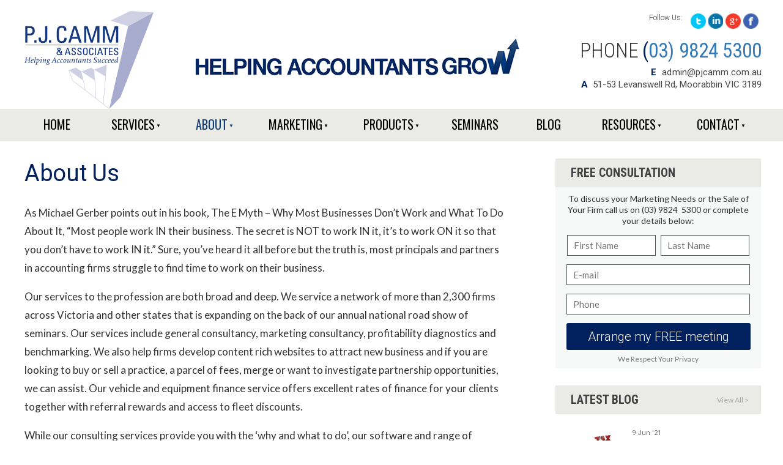

--- FILE ---
content_type: text/html; charset=utf-8
request_url: https://www.pjcamm.com.au/about/
body_size: 11314
content:
<!DOCTYPE html>
<html lang="en">
<head>
	<!-- Powered by https://www.oncord.com -->
	<title>P J Camm and Associates - About</title>
	<meta name="title" content="P J Camm and Associates - About">
	<meta name="description" content="If you're looking to grow your accounting practice through marketing or you want to buy or sell fees we are a Melbourne based consultancy group">
	<meta name="keywords" content="consulting, marketing, accountants, firm, practice, management,profession, grow,">
	<meta name="date.created" content="2011-08-09">
	<meta name="date.modified" content="2020-05-05">
	<meta name="robots" content="index,follow,max-image-preview:large,max-snippet:-1,max-video-preview:-1">
	<meta name="generator" content="https://www.oncord.com/">
	<link rel="canonical" href="https://www.pjcamm.com.au/about/" />
	<meta itemprop="name" content="About">
	<meta itemprop="description" content="If you're looking to grow your accounting practice through marketing or you want to buy or sell fees we are a Melbourne based consultancy group">
	<meta name="twitter:site" content="@pjcamm">
	<meta name="twitter:card" content="summary">
	<meta name="twitter:title" content="About">
	<meta name="twitter:description" content="If you're looking to grow your accounting practice through marketing or you want to buy or sell fees we are a Melbourne based consultancy group">
	<meta property="og:url" content="https://www.pjcamm.com.au/about/">
	<meta property="og:title" content="About">
	<meta property="og:description" content="If you're looking to grow your accounting practice through marketing or you want to buy or sell fees we are a Melbourne based consultancy group">
	<meta property="og:site_name" content="PJ Camm &amp; Associates">
	<meta property="og:type" content="website">
	<meta property="article:tag" content="consulting, marketing, accountants, firm, practice, management,profession, grow,">

	<link rel="stylesheet" type="text/css" href="/_public/Framework/Assets/CSS/server.php?css=1337611706&v=1c1a939a153bea1956e09ad3f3bc4e74d3a14cc9" />
<script src="/_public/Framework/Assets/JavaScript/server.php?js=2483844824&v=1c1a939a153bea1956e09ad3f3bc4e74d3a14cc9"></script>
<script>


function showSubscribeDialog(strEmail)
{
	arrProps = {};

	arrProps.onAjaxComplete = function()
	{
		pElement = document.getElementById('ba_contact_email');
		pElement.value = strEmail;
	}

	DialogBox.open('business_accelerator_subscribe_dialog', arrProps);
}

jQuery(document).ready(function(){
	var fnShowPopup = function () {
		jQuery('#contact-slideup-area').addClass('contact-popout');
		jQuery('#contact-slideup-area').addClass('contact-slideup-clicked');
		jQuery('#contact-slideup-button').addClass('contact-slideup-unclicked-button');
		jQuery('#contact-slideup-area').removeClass('contact-slideup-unclicked');
		jQuery('#contact-slideup-button').removeClass('contact-slideup-clicked');
		return false;
	};

	jQuery('#contact-slideup-button').click(fnShowPopup);
	setTimeout(fnShowPopup, 20000);

	jQuery('.contact_slideup_exit_button').click(
		function () {
			jQuery('#contact-slideup-area').removeClass('contact-slideup-clicked');
			jQuery('#contact-slideup-area').removeClass('contact-popout');
			jQuery('#contact-slideup-button').removeClass('contact-slideup-unclicked-button');
			jQuery('#contact-slideup-area').addClass('contact-slideup-unclicked');
			jQuery('#contact-slideup-button').addClass('contact-slideup-clicked');
			return false;
		}
	);
});

var fnScroll = function()
{
	if(jQuery(document).scrollTop() > 174)
	{
		jQuery('.main-menu-area').css({'position': 'fixed', 'top': '0px', 'right': '0px', 'left': '0px'});
		jQuery('.main-menu-spacer').css({'height': '60px'});
	}
	else
	{
		jQuery('.main-menu-area').css({'position': 'relative'});
		jQuery('.main-menu-spacer').css({'height': '0px'});
	}
};
window.addEventListener('scroll', fnScroll, {passive: true});


</script>


<meta charset="utf-8">
<meta http-equiv="X-UA-Compatible" content="IE=edge,chrome=1">
<link rel="stylesheet" href="//maxcdn.bootstrapcdn.com/font-awesome/4.3.0/css/font-awesome.min.css" />
<link href="https://fonts.googleapis.com/css?family=Lato:400,700|Oswald:400|Roboto+Condensed:300,400,700|Roboto:300,400,700,900|Open+Sans:400,600" rel="stylesheet">
<link rel="stylesheet" href="/media/website_designs/6/css/bootstrap.css" />

<style type="text/css">
body {
	padding: 0;
	margin: 0;
	font-size: 17px;
	color: #323232;
	font-family: 'Lato', sans-serif;
	line-height: 30px;
}

img {
	border: none;
}

h1, h2, h3, h4, h5, h6{
	font-weight:bold;
	font-style:normal;
	margin:0;
	padding:0;
	margin-bottom:22px;
}
h1{
	font-size:38px;
	line-height:56px;
	color: #00205e;
	font-family: 'Roboto', sans-serif;
	font-weight: 400;
	letter-spacing: -.3px;
}
h2{
	font-size:26px;
	line-height:37px;
}
h3{
	font-size:24px;
	line-height:35px;
}
h4{
	font-size:22px;
	line-height:33px;
}
h5{
	font-size:16px;
	line-height:26px;
	text-transform:uppercase;
}

.left-content a, .blog a {
	color: #00205e;
	text-decoration: none;
}

.left-content a:hover, .blog a:hover {
	text-decoration: underline;
}

input[type=text],input[type=email],input[type=password],textarea {
	display: inline-block;
	border: 0;
	height: 34px;
	border: 1px solid #4c5454;
	font-family: 'Lato';
	font-size: 15px;
	color: #444;
	width: 300px;
	padding: 5px 10px;
	box-sizing: border-box;
}

input[type=text]:focus,input[type=email]:focus,input[type=password]:focus,textarea:focus,select:focus
{
	box-shadow: 0 0 5px rgba(27, 109, 169, 0.3);
	border: 1px solid rgba(27, 109, 169, 0.5);
}

button[type=submit],button {
	height: 44px;
	width: 301px;
	border: 0;
	background-color: #00205e;
	color: #fff;
	cursor: pointer;
	font-family: 'Roboto', sans-serif;
	font-weight: 300;
	font-size: 20px;
}

#subscribe-form input {
	  width: 215px;
  	  height: 44px;
	  margin-right: -4px;
	  vertical-align: top;
	  margin-bottom: 0;
}

#subscribe-form button {
	width: 180px;
}

.container {
	width: 1200px;
	margin: 0 auto;
}

.header-top {	
	padding-top: 18px;
	overflow: hidden;
}

.logo {
	display: block;
	float: left;
}

.logo img {
	width: 100%;
}

.sub-logo {
	display: block;
	float: left;
	margin: 40px 0 0 50px;
}

.contact-info {
	float: right;
	text-align: right;
}

.smi p {
	float: left;
	font-size: 12px;
	font-family: 'Roboto', sans-serif;
	font-weight: 300;
	margin: 0;
	margin-top: 4px;
	line-height: normal;
}

.smi {
	float: right;
}

.smi img {
	width: auto;
height:25px;
}

.smi ul {
	list-style: none;
	float: left;
	padding-left: 9px;
	margin: 0;
}

.smi ul li {
	float: left;
	margin-left: 4px;
}

.phone {
	font-size: 33px;
	font-family: 'Roboto Condensed', sans-serif;
	float: right;
	font-weight: 300;
	clear: both;
	margin: 20px -5px 10px 0;
	letter-spacing: -0.10px;
}


.phone span {
	color: #00205e;
	font-weight: 400;
}

.email-address {
	clear: both;
	margin-right: -5px;
	color: #464646;
	font-family: 'Roboto', sans-serif;
	font-size: 15px;
	line-height: 20px;
}

.email-address span {
	font-weight: bold;
	color: #00205e;
}

.email {
	display: block;
}

.email a {
	color: #464646;
	text-decoration: none;
	margin-left: 5px;
	letter-spacing: 0.2px;
}

.address {
	display: block;
}

.main-menu-area {
	background: #eaeae6;
	line-height: 1.25em;
	clear: both;
	z-index: 100;
}

.main-menu {
	list-style: none;
	padding: 0;
	margin: 0;
}

.main-menu li {
	float: left;
	text-transform: uppercase;
}

.main-menu li:first-child {
	border-left: 0;
}

.main-menu li:last-child {
	border-right: 0;
}

.main-menu li a {
	color: #040404;
	font-size: 20px;
	display: inline-block;
	text-decoration: none;
	padding: 15px 30px;
	font-family: 'Oswald', sans-serif;
}

.main-menu li.active a, .main-menu li:hover > a {
	color: #113f74;
}

.main-menu-spacer {
	height: 0px;
}

#s8-navigationprimary1 li ul {
	background-color: rgba(234, 234, 230, 0.95);
}

#s8-navigationprimary1 li ul li {
	border: 0;
	text-transform: none;
	line-height: normal;
}

#s8-navigationprimary1 li ul li {
	border: 0;
}

#s8-navigationprimary1 li ul li a {
	font-family: 'Roboto', sans-serif;
	font-size: 16px;
	padding-top: 6px;
	padding-bottom: 6px;
	padding-left: 15px;
	padding-right: 15px;
}

/*----------- end header ----------*/

.video-form-area {
	background: url('/media/website_designs/6/hero-bg.png') repeat-x;
	height: 449px;
}

.video {
	height: 381px;
	width: 800px;
	background-color: #000;
	float: left;
	margin-left: 0;
	margin-top: 34px;
}

.free-meeting-form {
	background-color: #f7f8f8;
	margin-top: 17px;
	width: 336px;
	margin-right: -4px;
	padding-bottom: 3px;
	box-shadow: 0 0 5px #000;
}

.form-top {
	background-color: #eaeae6;
	height: 147px;
	width: 336px;
	position: relative;
	text-align: center;
}

.form-top:after {
	background: url('/media/website_designs/6/pointer.png');
	content: " ";
	position: absolute;
	height: 11px;
	width: 24px;
	left: 50%;
	margin-left: -12px;
	bottom: -10px;
	display: none;
}

.form-top .form-top-title {
	margin: 0;
	font-size: 28px;
	font-weight: bold;
	font-family: 'Roboto', sans-serif;
	color: #414042;
	padding-top: 18px;
	margin-bottom: 9px;
	text-transform: none;
}

.form-top p {
	color: #333;
	font-size: 17px;
	font-family: 'Roboto', sans-serif;
	margin: 0;
	line-height: 18px;
}

#free_meeting {
	width: 301px;
	margin: 0 auto;
	margin-top: 10px;
}

#free_meeting input {
	margin-bottom: 14px;
}

#free_meeting .first-name, #free_meeting .last-name {
	width: 145px !important;
}

#free_meeting .first-name {
	margin-right: 5px;
}

.privacy {
	color: #777676;
	font-size: 12px;
	text-align: center;
	margin: 4px 0;
	display: block;
	text-decoration: none;
}

/*--------- end main content area ------*/

.left-content {
	float: left;
	overflow: hidden;
	width: 790px;
	padding-top: 24px;
}

.dotted-border {
	border-top: 1px dotted #b3b5b9;
	height: 0px;
	margin: 35px 0;
}

.single-widget {
	float: left;
	width: 248px;
	margin-left: 5px;
	margin-right: 10px;
	border: 1px solid #00205e;
}

.widgets-area
{
	margin-top: 30px;
}

.widgets-area .single-widget:last-child {
	margin-right: 0px;
}

.widget-heading {
	background-color: #00205e;
	overflow: hidden;
	height: 47px;
	width: 100%;
	padding-left: 5px;
	display: block;
}

.widget-heading .widget-heading-title {
	font-weight: 400;
	margin: 0;
	color: #fff;
	padding-top: 9px;
	margin-left: 10px;
	text-align: center;
}

.single-widget p{
	margin: 0;
	text-align: center;
	padding: 2px;
	margin-top: 22px;
}

.single-widget .read-more {
	display: block;
	text-decoration: none;
	color: #00205e;
	font-size: 16px;
	font-family: 'Open Sans', sans-serif;
	margin-top: 18px;
	margin-left: 16px;
	font-weight: bold;
	text-align: center;
}

.homepage .single-widget > a {
	padding-left: 0;
}

.homepage .single-widget a span {
	display: block;
	margin: 0;
	padding-left: 5px; 
	padding-right: 5px;
	font-size: 16px;
}

.homepage .single-widget img {
	max-height: 80px;
	display: block;
	margin: 10px auto;
}

.homepage .single-widget p {
	min-height: 280px;
}

.minimal .single-widget p {
	min-height: 650px;
}

.minimal .single-widget .read-more {
	margin: 0;
	padding: 5px;
	border-top: 1px solid #00205e;
}

.minimal .widget-heading {
	background: white;
	border-bottom: 1px solid #00205e;
}

.minimal .widget-heading:hover {
	text-decoration: none;
}

.minimal .widget-heading .widget-heading-title {
	color: #00205e;
}

.innerpage .single-widget {
	border: 0 none; 
}

.innerpage .widget-heading {
	background: transparent;
}

.innerpage .single-widget > a {
	padding-left: 0;
}

.innerpage .widget-heading .widget-heading-title {
	color: #00205e;
}

.innerpage .single-widget a span {
	display: block;
	margin: 0;
	padding-left: 5px; 
	padding-right: 5px;
	font-size: 16px;
}

.innerpage .single-widget img {
	display: block;
	margin: 10px auto;
}

.innerpage .single-widget p {
	min-height: 280px;
}

.advertisement {
	margin-top: 10px;
	margin-bottom: 44px;
	float: left;
	cursor: pointer;
}

.subscription-area {
	background: url('/media/website_designs/6/subscription-gradient.png')repeat-x center;
	height: 118px;
	clear: both;
}

.subscription {
	background: url('/media/website_designs/6/bg-newsletter.png') no-repeat left center;
	height: 118px;
}

.subscription .subscription-heading {
	font-family: 'Roboto Condensed', sans-serif;
	font-size: 29px;
	letter-spacing: -0.2px;
	font-weight: normal;
	float: left;
	margin: 0;
	padding-top: 24px;
	margin-left: 195px;
}

.subscription .subscription-heading strong {
	color: #282828;
}

.subscription .subscription-heading span {
	color: #00205e;
}

.subscription ul {
	list-style: none;
	float: left;
	padding: 0;
	margin-left: 220px;
	margin-top: 0;
}

.subscription ul li{
	float: left;
}

.subscription ul li:after {
	content: "|";
	padding-left: 13px;
	padding-right: 13px;
}

.subscription ul li:last-child:after {
	content: " ";
	padding: 0;
}

.subscription ul li {
	color: #403d3d;
	font-size: 13.5px;
	font-family: 'Roboto', sans-serif;
	text-decoration: none;
}

#subscribe-form {
	float: right;
	overflow: hidden;
	margin-top: -31px;
}

/*-------- end left content ------*/

.sidebar {
	width: 336px;
	float: right;
	margin-right: -4px;
}

.single-sidebar-widget {
	clear: both;
	margin-top: 28px;
}

.single-sidebar-widget li {
	list-style: none;
	clear: both;
}

.sidebar-widget-heading {
	background-color: #eaeae6;
	overflow: hidden;
	padding: 6px 0px;
	padding-left: 25px;
}

.sidebar-widget-heading .sidebar-widget-heading-name {
	color: #414042;
	font-size: 20px;
	float: left;
	font-family: 'Roboto Condensed', sans-serif;
	margin: 0;
	font-weight: normal;
	text-transform: uppercase;
}

.single-sidebar-widget ul li img {
	margin-top: 10px;
}

.single-sidebar-widget .view-all {
	float: right;
	display: inline-block;
	color: #a5a5a7;
	font-size: 12px;
	font-family: 'Lato';
	text-decoration: none;
	padding-top: 8px;
	padding-right: 20px;
	line-height: 20px;
}

.single-sidebar-widget ul {
	list-style: none;
	padding: 0;
	margin: 0;

}
ul.key-services {
	background: #f7f8f8;
}

.single-sidebar-widget ul li {
	border-bottom: 1px dotted #b3b4b8;
	overflow: hidden;
}

ul.key-services li {
	border-bottom: 0 none;
}

.single-sidebar-widget ul li a:first-child {
	width: 50px;
	padding-left: 20px;
	padding-right: 15px;
}

.single-sidebar-widget ul li a {
	display: table-cell;
	vertical-align: middle;
	text-decoration: none;
	color: #020202;
	font-family: 'Roboto', sans-serif;
	font-weight: 300;
	font-size: 18px;
	line-height: 20px;
	padding-top: 2px;
    padding-bottom: 2px;
	padding-right: 10px;
}

ul.key-services li a {
	color: #00205e;
	font-size: 16px;
	font-weight: 700;
}

ul.key-services li a small {
	font-weight: 300;
	color:#020202;
}

.single-sidebar-widget .author {
	float: left;
	margin-top: 25px;
	margin-right: 25px;
}

.single-sidebar-widget .blog {
	padding-top: 25px;
	float: left;
	font-size: 14px;
	font-family: "lato";
	width: 198px;
	line-height: 18px;
}

.single-sidebar-widget .blog .links2{
	font-size: 12px;
	font-family: "lato";
	line-height: 18px;
	text-decoration: none;
	font-weight: bold;
}

.free-ebook {
	background: #f7f8f8;
	padding-left: 24px;
	padding-bottom: 10px;
	min-height: 186px;
	position: relative;
}

.book-cover {
	position: absolute;
	right: 0;
	margin-top: -20px;
}

.free-ebook .free-ebook-heading {
	font-size: 20px;
	color: #000000;
	font-family: 'Roboto Condensed', sans-serif;
	font-weight: 400;
	margin: 0;
	padding-top: 14px;
	padding-bottom: 15px;
	line-height: 22px;
}


.free-ebook .free-ebook-heading span{
	font-size: 30px;
	font-weight: 700;
	display: block;
	color: #00205e;
}

.free-ebook p {
	margin-top: 5px;
	margin-bottom: 25px;
	line-height: 18px;
	font-size: 12px;
	width: 60%;
}

.download-book {
	width: 291px;
	display: inline-block;
	float: left;
	background-color: #00205e;
	border-radius: 3px;
	text-decoration: none;
	color: #fff;
	font-weight: bold;
	font-size: 16px;
	font-family: 'Open Sans', sans-serif;
	padding-top: 5px;
	padding-bottom: 5px;
	text-align: center;
}

.download-book i {
	vertical-align: middle;
	margin-left: 5px;
}

.sections {
	text-align: center;
	margin-top: 20px;
	padding-left: 5px;
	padding-right: 5px;
}

.sections img {
	margin-bottom: 10px;
}

.sections .border {
	border: 1px solid #00205e;
	min-height: 400px;
	position: relative;
}

.btn {
	background-color: #00205e;
	border-radius: 3px;
	text-decoration: none;
	color: #fff !important;
	font-weight: bold;
	font-size: 12px;
	font-family: 'Open Sans', sans-serif;
	padding: 5px 10px;
	text-align: center;
}

.btn:hover {
	text-decoration: none !important;
}

.sections img {
	margin-top: 10px;
}

.sections p {
	line-height: 1.3;
	margin: 5px;
}

.sections .btn {
	border-radius: 0;
	display: block;
	position: absolute ;
	width: 100%;
	bottom: 0;
}



.latest-blog {
	padding-top: 10px !important;
}

#bDate{
	display: block;
	color: #6f6f70;
	text-decoration: none;
	font-size: 11px;
	font-weight: 500;
	font-family: 'Roboto';
	padding-top: 0px;
	padding-bottom: 0;
	line-height: 1;
}

.blog-list-details p{
	float: left;
	font-size: 14px;
	font-family: 'Lato';
	color: #17191a;
	line-height: 14px;
	line-height: 18px;
	margin-top: 5px;
}

.blog-list-details {
	overflow: hidden;
	float: left;
	width: 190px;
}

#bTitle{
	color: #00205e;
	font-size: 15px;
	font-family: 'Roboto';
	line-height: 18px;
	margin: 0px;
	display: block;
	font-weight: bold;
	clear: left;
	cursor: pointer;
	padding: 0;
	margin-top: 10px;
	margin-bottom: 3px;
}

#bTitle a {
	text-decoration: none;
}

.blog-preview {
	float: left;
	margin-right: 24px;
}

.blog-preview img {
	margin-right: 0 !important;
}

.single-sidebar-widget .latest-blog li {
	padding-top: 18px;
	padding-bottom: 3px;
}

/*---------- end sidebar -------*/

footer {
	background-color: #18191b;
	line-height: normal;
	padding-bottom: 50px;
}

.contact-area {
	width: 413px;
	float: left;
	margin-right: 60px;
	margin-bottom: 27px;
}

.links {
	width: 725px;
	float: left;
	overflow: hidden;
}

.contact-area .contact-area-heading, .links .links-heading  {
	text-transform: uppercase;
	font-size: 15px;
	color: #606061;
	border-bottom: 1px solid #606061;
	font-family: 'Roboto Condensed', sans-serif;
	font-weight: bold;
	margin-top: 33px;
	margin-bottom: 25px;
	padding-bottom: 5px;
	line-height: 18px;
}

.contact-area .contact-area-subheading {
	color: #00205e;
	font-weight: bold;
	margin-bottom: 10px;
	font-size: 12px;
}

 .links .links-heading {
 	margin-bottom: 19px;
 }

.phone-email, .footer-address {
	font-family: 'Roboto';
	color: #fff;
	font-size: 11px;
	margin-bottom: 5px;
}

.phone-email a {
	color: #fff;
	text-decoration: none;
}

.footer-address {
	margin-bottom: 20px;
}

.contact-area span{
	display: inline-block;
	width: 80px;
	font-weight: 800;
}

.contact-area .span2 {
	margin-left: 40px;
	width: 40px;
}



footer .smi {
	float: none;
	margin-top: 20px;
	margin-right: 100px;
}

footer .smi p {
	color: #fff;
}

.links ul {
	list-style: none;
	padding: 0;
	margin: 0;
	float: left;
	margin-right: 70px;
}

.links ul:last-child {
	margin-right: 0;
}

.links ul li {
	margin-bottom: 7px;
}

.links ul li a{
	text-decoration: none;
	color: #fff;
	font-family: 'Roboto';
	font-size: 11px;
}

.sitemap-copyright {
	list-style: none;
	margin: 45px 0 0;
	padding: 0;
	float: left;
}

.sitemap-copyright li {
	float: left;
}

.sitemap-copyright li:after {
	content: "|";
	padding-left: 10px;
	padding-right: 10px;
	color: #575758;
}

.sitemap-copyright li:last-child:after {
	content: " ";
	padding: 0px;
}

.sitemap-copyright li a{
	font-size: 11px;
	font-family: 'Lato';
	color: #575758;
	text-decoration: none;
}

.our-associations {
	overflow: hidden;
	float: left;
	margin: 20px 0 0 30px;
	padding-top: 10px;
}

.our-associations p {
	font-size: 11px;
	font-family: 'Lato';
	color: #575758;
	float: left;
	margin-top: 20px;
}

.our-associations ul {
	list-style: none;
	margin: 0;
	padding: 0;
	float: left;
	margin-left: 25px;
}

.our-associations ul li {
	float: left;
	border-right: 1px solid #464749;
	padding-right: 13px;
	margin-right: 13px;
}

.our-associations ul li:last-child {
	border-right: 0;
}

.our-associations ul li a{
	display: inline-block;
	padding: 5px 0;
}


/* ---- WEBSITE POPUP CHAT STYLING START ---- */

#contact-slideup-button{
	position: fixed;
	right: 80px;
	width: 150px;
	padding: 12px 0;
	text-align: center;
	-webkit-transition-duration: .05s;
	-moz-transition-duration: 0.5s;
	-o-transition-duration: 0.5s;
	transition-duration: 0.5s;
	-webkit-border-radius: 10px 10px 0px 0px;
	-moz-border-radius: 10px 10px 0px 0px;
	border-radius: 10px 10px 0px 0px;
	border-bottom:0;
	cursor: pointer;
}

#contact-slideup-area{
	position: fixed;
	right: 80px;
	width: 380px;
	height: 225px;
	-webkit-transition-duration: 0.5s;
	-moz-transition-duration: 0.5s;
	-o-transition-duration: 0.5s;
	transition-duration: 0.5s;
	text-align: left;
	-webkit-border-radius: 10px 10px 0px 0px;
	-moz-border-radius: 10px 10px 0px 0px;
	border-radius: 10px 10px 0px 0px;
	box-shadow: 0 0 4px rgba(50,50,50,0.5);
	/*border:1px solid #222;*/
}

.contact-popout {
    animation: contact-popout 0.5s ease;
    -webkit-animation: contact-popout 0.5s ease;
}

.contact-slideup-clicked {
	bottom: 0;
}
.contact-slideup-unclicked-button{
	bottom: -50px;
}

.contact-slideup-unclicked {
	bottom: -227px;
}


#contact-slideup-area textarea{
	width: 190px;
	height: 25px;
	margin-bottom: 6px;
}

#contact-slideup-area-header {
	height: 65px;
	width: 90%;
	margin-bottom: 15px;
	padding: 10px;
	padding-left: 5%;
	padding-right:5%;
	border-radius: 10px 10px 0 0;
}

#contact-slideup-area-header h4{
	float: left;
	font-size: 22px;
	margin-top: 20px;
}

.contact-slideup-image {
	float:left;
	-webkit-border-radius: 5px;
	-moz-border-radius: 5px;
	border-radius: 5px;
	margin-right: 10px;
}

#contact-slideup-area-content {
	width: 90%;
	margin-bottom: 15px;
	padding-left: 5%;
	padding-right:5%;
}

a.contact-slideup-talk {
    display: block;
	font-size: 20px;
	width: 100%;
	height: 45px;
	border-radius: 5px;
	text-align: center;
	line-height: 45px;
	text-decoration: none;
}

a.contact_slideup_exit_button {
    position: absolute;
	right: 5px;
	top:5px;
	display: block;
	font-size: 18px;
	width: 5%;
	height: 20px;
	border-radius: 5px;
	text-align: center;
	float: right;
	display: inline-block;
}

.video-testimonial {
	padding: 20px;
	background: #f7f8f8;
	padding-bottom: 50px;
}

.meeting-form-widget {background: #f7f8f8;}
.meeting-form-widget p { font-size: 14px; font-family: "Lato"; line-height: 18px; margin-top: 0;}
.meeting-form { margin-top: 10px;}

@keyframes contact-popout {
    from{transform:scale(0)}
    to{transform:scale(1)}
}

@-webkit-keyframes contact-popout {
    from{-webkit-transform:scale(0)}
    to{-webkit-transform:scale(1)}
}

@-webkit-keyframes contact_button_fade_in{
	0% {opacity: 0;}
	40% {opacity: 0;}
	100% {opacity: 1.0;}
}

@keyframes contact_button_fade_in {
	0% {opacity: 0;}
	40% {opacity: 0;}
	100% {opacity: 1.0;}
}
.banner {
	position: relative;
}
.banner img {
	width: 100% !important;
	height: auto !important;
	position: relative;
}

.banner .inner-container {
	position: absolute;
	left: 0;
	width: 100%;
	top: 0;
	text-align: center;
	margin-top: 140px;
}
.banner h4 { 
	color: #fff;
	text-transform: uppercase;
	font-size: 20px;
	font-family: 'Roboto Condensed', sans-serif;
	font-weight: 700;
	margin-bottom: 0;
}
.banner h2 {
	color: #fff;
	font-size: 70px;
	line-height: 70px;
	font-family: 'Roboto', sans-serif;
	font-weight: 400;
	margin-bottom: 40px;
}
.banner .btn-more {
	color: #fff;
	text-transform: uppercase;
	text-decoration: none;
	background: #00205e;
	padding: 13px 40px;
	font-size: 14px;
	font-family: "Roboto Condensed", sans-serif;
}
.leftArrow, .rightArrow {
	position: absolute;
	top: 50%;
}
.leftArrow { left: 5%;}
.rightArrow { right: 5%; }
.leftArrow a, .rightArrow a {
	color: #fff;
}
.left-content img { max-width: 100%; }

#contact-slideup-button {
	background: #00205e;
	color: #fff;
}

#contact-slideup-button:hover{
	background-color: #00205e;
}

#contact-slideup-area-header {
	background: #FFFFFF;
}

#contact-slideup-area-header h1{
	color: #666666;
}

#contact-slideup-area{
	background: #FFF;
}

a.contact-slideup-talk {
	background: #00205e;
	color:#FFF;
}

a.contact-slideup-talk:hover {
	background-color: #00205e;
}

a.contact_slideup_exit_button {
	color:#666666;
	font-weight: bold;
}

a.contact_slideup_exit_button:hover {
	color: #00205e;
}

.col-half {
	width: 42%;
	margin: 20px 10px;
	float: left;
}

.form-half {
	width: 50%;
	float: left;
}

.col-half .text, .text-header {
	padding: 10px 20px;
	text-align: center;
}

.col-half .text h3, .text-header h3  { 
	font-size: 26px;
	color: #00205e; 
	font-weight: 300;
}

.col-half .text p, .text-header p {
	font-weight: 700;
	line-height: 1.3;
}

.bordered {
	border: 5px solid #00205e;
}

.minimalform br, .minimalform strong {
	display: none;
}

.minimalform .formRow {
	padding: 5px 15px;
	margin-bottom: 0;
}

.minimalform input[type=text], .minimalform input[type=email], .minimalform input[type=password], .minimalform textarea {
	width: 100%;
}

ul.link-list {
	padding-top: 20px;
	padding-bottom:20px;
	background: #f7f8f8;
}

ul.link-list li {
	border-bottom: 0;
}

ul.link-list li a span {
	width: 20px;
	display: block;
	float: left;
	height: 30px;
}

ul.link-list li a {
	width: auto !important;
	text-align: justify ;
	padding: 5px 20px !important;
	font-size: 16px;
}
ul.link-list li a :hover {}
.brand-subscribe-section {
	background: rgb(167,207,223);
	background: -moz-linear-gradient(top, rgba(167,207,223,1) 0%, rgba(35,83,138,1) 100%);
	background: -webkit-linear-gradient(top, rgba(167,207,223,1) 0%,rgba(35,83,138,1) 100%);
	background: linear-gradient(to bottom, rgba(167,207,223,1) 0%,rgba(35,83,138,1) 100%);
	filter: progid:DXImageTransform.Microsoft.gradient( startColorstr='#a7cfdf', endColorstr='#23538a',GradientType=0 );
	max-width: 80%;
	margin: 10px auto;
	padding: 20px;
	border-radius: 10px;
	color: #fff;
}
.brand-subscribe-section h4 {
	margin: 20px 0 5px;
	line-height: 1.3;
	font-size: 18px;
}
.brand-subscribe-section .formRow {
	background: transparent;
	padding: 0;
}
.brand-subscribe-section .formRow strong, .brand-subscribe-section .formRow br{
	display: none;
}
</style>

</head>
<body>

<header>
	<div class="header-top">
		<div class="container">
			<a href="/" class="logo"><img src="/media/website_designs/6/logo.png" alt="" /></a>
			
			<div class="sub-logo">
				<img src="/media/website_designs/6/sub-banner.png" />
			</div>

			<div class="contact-info">
				<div class="smi">
					<p>Follow Us:</p>
					<ul>
						<li><a href="//twitter.com/pjcamm" target="_blank"><img src="/media/website_designs/6/icn-twitter.png" alt="Twitter" /></a></li>
						<li><a href="//www.linkedin.com/pub/pat-camm/17/a9a/1b1" target="_blank"><img src="/media/website_designs/6/icn-in.png" alt="" /></a></li>
						<li><a href="//plus.google.com/106909547138257688124/about" target="_blank"><img src="/media/website_designs/6/icn-gplus.png" alt="" /></a></li>
						<li><a href="//www.facebook.com/pages/PJ-Camm-Associates-Pty-Ltd/132065369960" target="_blank"><img src="/media/website_designs/6/fb.png" alt="" /></a></li>
					</ul>
				</div>

				<p class="phone">PHONE <span>(<a href="tel:0398245300">03) 9824 5300</a></span></p>

				<div class="email-address">

					<div class="email"><span>E</span> <a href="mailto:admin@pjcamm.com.au">admin@pjcamm.com.au</a></div>
					<div class="address"><span>A</span> &nbsp;51-53
					Levanswell Rd, Moorabbin VIC 3189</div>
				</div>

			</div>
		</div>
	</div>

	<div class="main-menu-area">
		<div class="container">
			<ul class="s8-navigationPrimary s8-navigationPrimaryMobile" aria-label="Open Mobile Menu"><li><a href="#" title="Mobile Menu"><svg class="s8-navigationPrimary__hamburgerSVG" viewBox="0 0 16 16"><path class="s8-navigationPrimaryMobile-bar1" d="m 2,3 12,0"></path><path class="s8-navigationPrimaryMobile-bar2" d="m 2,8 12,0"></path><path class="s8-navigationPrimaryMobile-bar3" d="m 2,13 12,0"></path></svg><span class="s8-navigationPrimary__menuText">Menu</span></a></li></ul><ul id="s8-navigationprimary1" class="main-menu s8-navigationPrimary s8-navigationPrimary-horizontal s8-navigationPrimary-openOnHover"><li><a href="/">Home</a></li><li class="s8-navigationPrimary-hasChildren"><a href="/services/">Services</a><ul><li><a href="/services/practices-for-sale/">Accounting Practices For Sale in Melbourne</a></li><li><a href="/services/vehicle-finance/">Vehicle/Equipment Finance</a></li><li><a href="/services/consulting-services/">Consulting Services</a></li><li><a href="/services/profitability-diagnostics/">Profitability Diagnostics</a></li><li><a href="/services/discussion-group-presentations/">Discussion Group Presentations</a></li></ul></li><li class="s8-navigationPrimaryItem--active active s8-navigationPrimary-hasChildren"><a href="/about/">About</a><ul><li><a href="/about/our-history/">Our History</a></li><li><a href="/about/our-team/">Our Team</a></li></ul></li><li class="s8-navigationPrimary-hasChildren"><a href="/marketing/">Marketing</a><ul><li><a href="/marketing/brand-in-a-box/">Accountants Brand In A Box</a></li><li><a href="/marketing/marketing-makeover/">Marketing Makeover Package</a></li></ul></li><li class="s8-navigationPrimary-hasChildren"><a href="/products/">Products</a><ul><li><a href="/products/video-production/">Video Production</a></li><li><a href="/products/marketing-action-plan/">Marketing Action Plan</a></li><li><a href="/products/on-the-money-client-newsletter/">Quarterly Client Newsletter for Accountants</a></li><li><a href="/products/annual-client-newsletter-for-accountants/">Annual Client Newsletter for Accountants</a></li><li><a href="/products/practice-brochures/">Practice Brochures</a></li></ul></li><li><a href="/seminars/">Seminars</a></li><li><a href="/blog/">Blog</a></li><li class="s8-navigationPrimary-hasChildren"><a href="/our-resources/">Resources</a><ul><li><a href="/our-resources/the-general-journal/">The General Journal Newsletter</a></li><li><a href="/our-resources/the-marketing-essentials-guide/">The Marketing Essentials Guide</a></li><li><a href="/our-resources/in-the-media/">In The Media</a></li><li><a href="/our-resources/video-library/">Video Library</a></li></ul></li><li class="s8-navigationPrimary-hasChildren"><a href="/contact/">Contact</a><ul><li><a href="/contact/privacy-statement/">Privacy Statement</a></li></ul></li></ul><script>
(()=>{
	let n = document.getElementById("s8-navigationprimary1");
	if(n && window.matchMedia('(max-width: 700px)').matches) { localStorage.setItem('primnavcollapse' + window.outerWidth, true); n.classList.add('s8-navigationPrimary--displayStateMobile'); }
})();
</script>

		</div>
	</div>

	<div class="main-menu-spacer"></div>
</header>



<div class="main-content">
	<div class="container">
		<div class="left-content">
			<h1>About Us</h1>

<p>As Michael Gerber points out in his book, The E Myth &ndash; Why Most Businesses Don&rsquo;t Work and What To Do About It, &ldquo;Most people work IN their business. The secret is NOT to work IN it, it&rsquo;s to work ON it so that you don&rsquo;t have to work IN it.&rdquo; Sure, you&rsquo;ve heard it all before but the truth is, most principals and partners in accounting firms struggle to find time to work on their business.</p>
<p>Our services to the profession are both broad and deep. We service a network of more than 2,300 firms across Victoria and other states that is expanding on the back of our annual national road show of seminars. Our services include general consultancy, marketing consultancy, profitability diagnostics and benchmarking. We also help firms develop content rich websites to attract new business and if you are looking to buy or sell a practice, a parcel of fees, merge or want to investigate partnership opportunities, we can assist. Our vehicle and equipment finance service offers excellent rates of finance for your clients together with referral rewards and access to fleet discounts.</p>
<p>While our consulting services provide you with the &lsquo;why and what to do&rsquo;, our software and range of purpose built tools for the profession provide you with the &lsquo;how to do&rsquo;. You can read more about these tools in the <a href="/products/">Products</a> section of this website or you can download <a target="_blank" href="/issuu-brochures/issuu-product-catalogue/">&lsquo;The Essential Product Catalogue for Tax and Accounting Professionals&rsquo;.</a></p>
<p>Contact us today if you&rsquo;re:</p>
<ul>
	<li><a target="_blank" href="/issuu-brochures/issuu-product-catalogue/">
	<img hspace="10" vspace="10" alt="" src="/about/pjcamm.jpg" style="float: right;" /></a>
	Looking to grow your accounting practice but are struggling to win new clients</li>
	<li>Thinking of starting your own practice and need a marketing or business plan</li>
	<li>Contemplating buying or selling an accounting practice or a parcel of fees</li>
	<li>An established firm with an ageing client base who are flat lining</li>
	<li>Lacking strategy or need a marketing action plan to grow your firm</li>
	<li>Poised for growth but need some assistance to take the next step</li>
	<li>Confused about your marketing options and where to start</li>
	<li>Looking to systemise the processes around the niche markets in your practice</li>
	<li>Wanting to transition the practice from compliance based to consulting</li>
	<li>Looking to grow your revenue and profits by adding additional client services</li>
</ul>
<p>We primarily work with smaller accounting firms with one to three partners and up to 25 staff. They are generally ambitious accountants who want to grow their firm and maximise their profitability and practice value. They recognise the importance of marketing and are willing to put some resources and tools behind the strategies so they deliver consistent and quality advice to their clients. They invest in their practice and are prepared to work hard but they also want to work smarter.</p>
<p>We believe our offering is unique and our pro-active team is incredibly passionate about Helping Accountants Succeed. Speak to us today and let&rsquo;s get to work ON your business so it is more profitable, valuable and saleable.</p>
<p><br />

</p><object height="1" id="plugin0" style="position: absolute; z-index: 1000;" type="application/x-dgnria" width="1"><param name="tabId" value="{8007EF80-F97E-4CFE-AEE9-09B0048AE0A4}" /></object>
			
			
			
			
				<div class="advertisement"><a href="/contact/"><img src="/media/website_designs/6/960x100_2nd(2)-P-J-Camm-banner.jpg" alt="" style="max-width: 100%; display: block; margin: 0 auto;" /></a></div>
			

		</div>	
		<div class="sidebar">
			
			
			
				<div class="single-sidebar-widget meeting-form-widget">
					<div class="sidebar-widget-heading">
						<h3 class="sidebar-widget-heading-name"><strong>FREE CONSULTATION</strong></h3>
					</div>
					<form id="free_meeting" class="meeting-form" style="text-align: center;" action="https://www.pjcamm.com.au/about/" method="post"><input type="hidden" name="free_meeting" value="submit" autocomplete="off" />
<input type="hidden" autocomplete="off" name="free_meeting_csrf_token" value="skRo1a37REeawYmZ" />
<input type="text" name="_asname" value="" style="display: none" autocomplete="off" />
<input type="text" name="_asemail" value="" style="display: none" autocomplete="off" />
<input type="text" name="_asevtcount" value="" style="display: none" autocomplete="off" />
<input type="text" name="_astime" value="" style="display: none" autocomplete="off" />
<input type="text" name="_ashl" value="" style="display: none" autocomplete="off" />

						<p>
							To discuss your Marketing Needs or the Sale of Your Firm call us on (03) 9824 &nbsp;5300 or complete your details below:
						</p>
						<input id="free_meeting_contact_first_name" placeholder="First Name" class="first-name" onchange="if (this.value &amp;&amp; this.value.trim) this.value = this.value.trim();" data-validations="\Controls\Forms\Validations\Mandatory" type="text" name="free_meeting_contact_first_name" />
						<input id="free_meeting_contact_last_name" placeholder="Last Name" class="last-name" onchange="if (this.value &amp;&amp; this.value.trim) this.value = this.value.trim();" data-validations="\Controls\Forms\Validations\Mandatory" type="text" name="free_meeting_contact_last_name" />
						<input id="free_meeting_contact_email" placeholder="E-mail" onchange="if (this.value &amp;&amp; this.value.trim) this.value = this.value.trim();this.value = this.value.toLowerCase();" data-validations="\Controls\Forms\Validations\Mandatory,\Controls\Forms\Validations\Email" type="text" name="free_meeting_contact_email" />
						<input id="free_meeting_contact_phone" placeholder="Phone" class="txtField roundedFive" onchange="if (this.value &amp;&amp; this.value.trim) this.value = this.value.trim();" data-validations="\Controls\Forms\Validations\Mandatory" type="text" name="free_meeting_contact_phone" />
						<button type="submit" id="s8-formssubmitbutton1" class="download-book" onchange="if (this.value &amp;&amp; this.value.trim) this.value = this.value.trim();" onclick="var nForm = this.form;nForm.submitButton = this;" name="s8-formssubmitbutton1" value="1">Arrange my FREE meeting</button>
					</form>

					<a href="/privacy/" class="privacy">We Respect Your Privacy</a>
				</div>
			
			<div class="single-sidebar-widget" style="display: none;">
				<div class="sidebar-widget-heading">
					<h3 class="sidebar-widget-heading-name">KEY SERVICES</h3>
				</div>
				<ul class="key-services">
					<li>
						<a href="/marketing/">
							<img alt="" class="sideIcon" src="/media/website_designs/6/icn-marketing.png" />
						</a>
						<a href="/marketing/">
							Marketing for Accountants<br />
							<small>Grow your firm</small>
						</a>
					</li>
					<li>
						<a href="/services/practices-for-sale/">
							<img alt="" class="sideIcon" src="/media/website_designs/6/icn-selling.png" />
						</a>
						<a href="/services/practices-for-sale/">
							Selling or Buying Fees<br />
							<small>Broking Division</small>
						</a>
					</li>
					<li>
						<a href="/marketing/the-accountants-accelerator-group/">
							<img alt="" class="sideIcon" src="/media/website_designs/6/icn-accelerator.png" />
						</a>
						<a href="/marketing/the-accountants-accelerator-group/">
							Accountant's<br />
							Accelerator Group
						</a>
					</li>
					<li>
						<a href="/products/on-the-money-client-newsletter/">
							<img alt="" class="sideIcon" src="/media/website_designs/6/icn-newsletter.png" />
						</a>
						<a href="/products/on-the-money-client-newsletter/">
							Clients Newsletters<br />
							<small>Branded for your Firm</small>
						</a>
					</li>
				</ul>
			</div>
			<div class="single-sidebar-widget">
				<div class="sidebar-widget-heading">
					<h3 class="sidebar-widget-heading-name"><strong>Latest Blog</strong></h3>
					<a href="/blog/" class="view-all">View All &gt;</a>
				</div>
				
					<li>
						<div class="author">
							<a href="/products/annual-client-newsletter-for-accountants/"><img width="100" height alt="Tax Time Annual Newsletter for Accountants" style="max-width: 100%;" data-src="/media/website_posts/65/2021-Tax-Time-2021-SAMPLE.png" src="/media/website_posts/65/2021-Tax-Time-2021-SAMPLE_200x284a.png" srcset="/media/website_posts/65/2021-Tax-Time-2021-SAMPLE_200x284a.png 1x, /media/website_posts/65/2021-Tax-Time-2021-SAMPLE_400x566a.png 2x" /></a>
						</div>
						<div class="blog">
							<span id="bDate">9 Jun '21</span>
							<span id="bTitle">
								<a href="/products/annual-client-newsletter-for-accountants/">Tax Time Annual Newsletter for Accountants</a>
							</span>
							Our annual newsletter - Tax Time - has just been released. This newsletter is full of news regarding the May Federal Budget, tax
	planning strategies and includes tax return checklists for both individuals and companies...

						</div>
					</li>
				
				<br style="clear: both;" />
			</div>
			<div class="single-sidebar-widget">
				<div class="sidebar-widget-heading">
					<h3 class="sidebar-widget-heading-name">
						<strong>CLIENT TESTIMONIALS</strong>
					</h3>
				</div>
				<div class="video-testimonial">
					<a href="/our-resources/accountant-marketing-testimonial-nexus/" target="_blank"><img src="/media/website_designs/6/testimonial/nexus.png" style="width: 100%;" /></a>
					<a href="/our-resources/accountant-marketing-testimonial-nexus/" class="download-book" target="_blank">
						Click here to read Nexus' Case Study
					</a>
				</div>
				<div class="video-testimonial">
					<a href="/our-resources/accountant-marketing-testimonial-lmg/" target="_blank"><img src="/media/website_designs/6/testimonial/Linda.png" style="width: 100%;" /></a>
					<a href="/our-resources/accountant-marketing-testimonial-lmg/" class="download-book" target="_blank">
						Click here to read Linda's Case Study
					</a>
				</div>
			</div>
			
			<div class="single-sidebar-widget">
				<div class="sidebar-widget-heading">
					<h3 class="sidebar-widget-heading-name"><strong>FREE GUIDE</strong></h3>
				</div>
				<div class="free-ebook">
					<img src="/media/website_designs/6/book-cover.png" class="book-cover" />
					<h2 class="free-ebook-heading">
						THE MARKETING
						<span>MUST HAVES</span>
						FOR ACCOUNTANTS
					</h2>
					<p>
						Marketing Secrets of Successful<br />
						Accounting Firms Revealed
					</p>
					<a id="s8-standardlink1" class="download-book noajax" data-dialog="ebook_subscribe_dialog" data-dialogget="null" href="#" onmousedown="DialogBox.linkCache(this);" onclick="return DialogBox.linkOpen(this);">
						Download for FREE today
					</a>
				</div>
			</div>
			<br style="clear: both;" />
			
			<a id="s8-standardlink2" data-dialog="business_accelerator_subscribe_dialog" data-dialogget="null" href="#" onmousedown="DialogBox.linkCache(this);" onclick="return DialogBox.linkOpen(this);" class="noajax">
				<img src="/media/website_designs/6/Advert-General-Journal.png" style="width: 100%;" />
			</a>
			<br style="clear: both;" /><br />
		</div>
	</div>
</div>

<div class="subscription-area">
	<div class="container">
		<div class="subscription">
			<h3 class="subscription-heading"><strong>SUBSCRIBE</strong> to the <span>General Journal Newsletter</span></h3>

			<ul>
				<li>The Newsletter Exclusively for Accountants in Public Practice.</li>
			</ul>

			<form id="subscribe-form" onsubmit="showSubscribeDialog(document.getElementById('business_acccelerator_email_inline').value); return false;">
				<input id="business_acccelerator_email_inline" type="email" placeholder="Enter your email address" />
				<button type="submit">SUBSCRIBE <i class="fa fa-chevron-right"></i></button>
			</form>
		</div>
	</div>
</div>

<footer>
	<div class="container">
		<div class="contact-area">
			<h3 class="contact-area-heading">Contact</h3>
			<div class="phone-email">
				<span>PHONE</span> (03) 9824 5300 <span class="span2"></span>
			</div>
			<div class="phone-email"><span>EMAIL</span> <a href="mailto:admin@pjcamm.com.au">admin@pjcamm.com.au</a></div>
			<div class="footer-address">
				<br />
				<span>ADDRESS</span><br />
				51-53 Levanswell Road, Moorabbin Vic 3189
			</div>
			<div class="footer-address"><span>POSTAL</span><br />PO Box 127 Darling VIC 3145</div>

			<div class="smi">
				<p>Follow Us:</p>
				<ul>
					<li><a href="//twitter.com/pjcamm" target="_blank"><img src="/media/website_designs/6/icn-twitter.png" alt="Twitter" /></a></li>
					<li><a href="//www.linkedin.com/pub/pat-camm/17/a9a/1b1" target="_blank"><img src="/media/website_designs/6/icn-in.png" alt="" /></a></li>
					<li><a href="//plus.google.com/106909547138257688124/about" target="_blank"><img src="/media/website_designs/6/icn-gplus.png" alt="" /></a></li>
					<li><a href="//www.facebook.com/pages/PJ-Camm-Associates-Pty-Ltd/132065369960" target="_blank"><img src="/media/website_designs/6/fb.png" alt="" /></a></li>
				</ul>
			</div>
		</div>

		<div class="links">
			<h3 class="links-heading">Links</h3>

			<ul>
				<li><a href="/marketing/">Marketing for Accountants</a></li>
				<li><a href="/services/practices-for-sale/">Selling or Buying Fess</a></li>
				<li><a href="/marketing/the-accountants-accelerator-group/"><br /></a></li>
				<li><a href="/products/on-the-money-client-newsletter/"><br /></a></li>
			</ul>

			<ul>
				<li><a href="/marketing/websites-for-accountants/"></a><a href="/products/video-production/">Videos for Accountants</a></li>
		      	<li><a href="/our-resources/the-general-journal/">The General Journal Newsletter</a></li>
		      	<li><a href="/services/vehicle-finance/">Vehicle &amp; Equipment Finance</a></li>
			</ul>

			<ul>
				<li><a href="/seminars/accountants-accelerator-seminar/" target="_blank"><img src="/media/website_designs/6/Accelerator-Seminar-Logo-2017-Cropped_250x.png" style="width: 250px;" class="img-responsive" /></a></li>
				
			</ul>


		</div>

		<div style="clear: both;"></div>

		<ul class="sitemap-copyright">
			<li><a href="/contact-us/">Contact Us</a></li>
			<li><a href="/sitemap/">Sitemap</a></li>
			<li><a href="/privacy/">Privacy Statement</a></li>
			<li><a href="//www.pjcamm.com.au/" target="_blank">&copy; 2025 P J Camm &amp; Associates Pty Ltd</a></li>
		</ul>


		<div style="clear: both;"></div>
	</div>

</footer>












<script type="text/javascript" src="//s7.addthis.com/js/300/addthis_widget.js#pubid=ra-5c9c1a9d889714f7"></script>

</body><link rel="icon" type="image/png" sizes="32x32" href="/favicon.png">
</html>

<script src="/_public/Framework/Assets/JavaScript/server.php?js=1452465069&v=1c1a939a153bea1956e09ad3f3bc4e74d3a14cc9&amp;css=1337611706"></script>
<script>
if (!document.getElementById('business_accelerator_subscribe_dialog'))
{
	document.body.insertAdjacentHTML('beforeend', '<dialogbox id="business_accelerator_subscribe_dialog" style="width: 600px;"><\/dialogbox>');
	new DialogBox({"closable":true,"backdrop":true,"id":"business_accelerator_subscribe_dialog","autoOpen":false});
}
</script>
<script>
if (!document.getElementById('ebook_subscribe_dialog'))
{
	document.body.insertAdjacentHTML('beforeend', '<dialogbox id="ebook_subscribe_dialog" title="Claim your eBook" style="width: 600px;"><\/dialogbox>');
	new DialogBox({"closable":true,"backdrop":true,"id":"ebook_subscribe_dialog","autoOpen":false});
}
</script>
<script>
(()=>{
	let nRootUL = document.getElementById("s8-navigationprimary1");
	if (nRootUL)
		new PrimaryNavigation(nRootUL, {"bOpenOnHover":true,"strOrientation":"horizontal","bPreventWrap":false,"iMobileBreakPoint":700,"classlicurrent":"active"});
})();
</script>
<script>
g_arrAjaxEvents["form_antispam_validate_ajaxevent"] = {"showLoading":true,"showLoadingMessage":null,"onTrigger":null,"onSuccessEval":null};
</script>
<script>
new Form('free_meeting', {"sMethod":"post","bShowLeavePageWarning":false,"bControlSSubmit":false});
</script>
